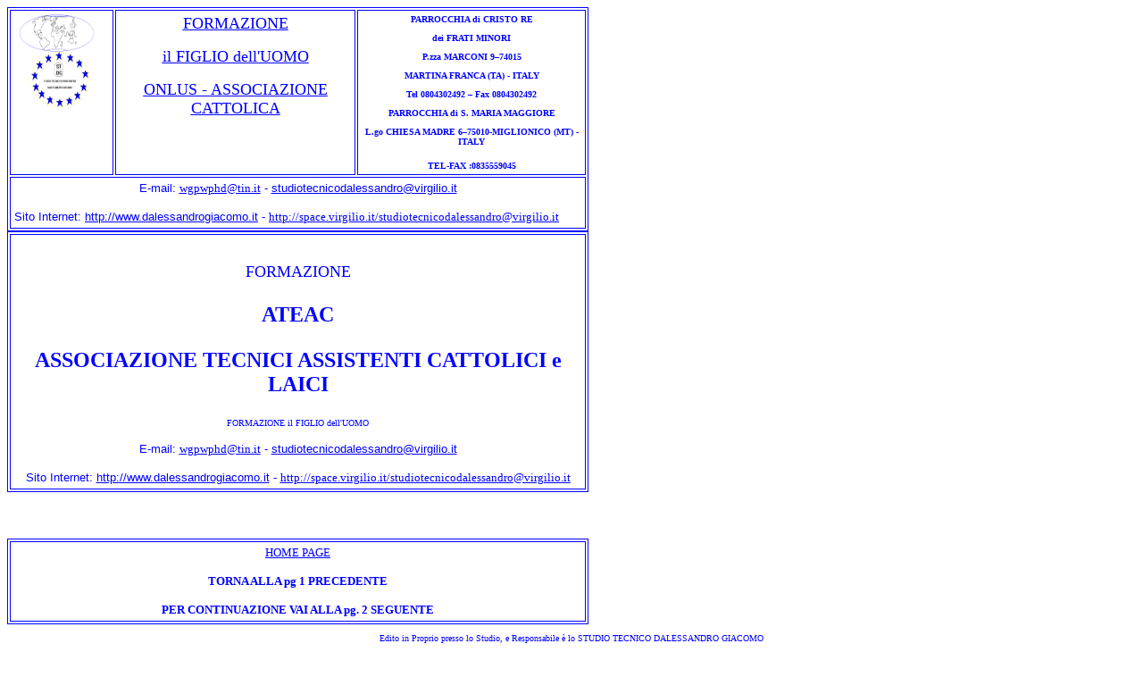

--- FILE ---
content_type: text/html
request_url: http://cristo-re.eu/FORMAZIONE%20ATEAC%20.htm
body_size: 3839
content:
<HTML>
<HEAD>
<META HTTP-EQUIV="Content-Type" CONTENT="text/html; charset=windows-1252">
<META NAME="Generator" CONTENT="Microsoft Word 97">
<TITLE> </TITLE>
</HEAD>
<BODY>

<TABLE BORDER CELLSPACING=2 BORDERCOLOR="#0000ff" CELLPADDING=4 WIDTH=651>
<TR><TD WIDTH="18%" VALIGN="TOP">
<FONT SIZE=2><P><IMG SRC="Image2.gif" WIDTH=105 HEIGHT=105></FONT></TD>
<TD WIDTH="42%" VALIGN="TOP">
<FONT SIZE=2><P ALIGN="CENTER"></FONT><A HREF="STATUTO MF 2001-11-18 Rev.00WEB.zip"><U><FONT SIZE=4 COLOR="#0000ff">FORMAZIONE
<P ALIGN="CENTER">il FIGLIO dell'UOMO</P>
<P ALIGN="CENTER">ONLUS - ASSOCIAZIONE CATTOLICA</U></FONT></A></P>
<FONT SIZE=5><P ALIGN="CENTER"></FONT></TD>
<TD WIDTH="40%" VALIGN="TOP">
<B><FONT SIZE=1 COLOR="#0000ff"><P ALIGN="CENTER">PARROCCHIA di CRISTO RE </P>
<P ALIGN="CENTER">dei FRATI MINORI</P>
<P ALIGN="CENTER">P.zza MARCONI 9–74015 </P>
<P ALIGN="CENTER">MARTINA FRANCA (TA) - ITALY</P>
<P ALIGN="CENTER">Tel 0804302492 – Fax 0804302492</P>
<P ALIGN="CENTER"></P>
<P ALIGN="CENTER"> PARROCCHIA di S. MARIA MAGGIORE</P>
<P ALIGN="CENTER">L.go CHIESA MADRE 6–75010-MIGLIONICO (MT) - ITALY</P>
<P ALIGN="CENTER">TEL-FAX :0835559045</B></FONT></TD>
</TR>
<TR><TD VALIGN="TOP" COLSPAN=3>
<FONT FACE="Arial" SIZE=2 COLOR="#0000ff"><P ALIGN="CENTER">E-mail:     </FONT><A HREF="mailto:wgpwphd@tin.it"><U><FONT SIZE=2 COLOR="#0000ff">wgpwphd@tin.it</U></FONT></A><FONT FACE="Arial" SIZE=2 COLOR="#0000ff">     -     <U>studiotecnicodalessandro@virgilio.it</P>
</U><P>Sito Internet:  <U>http://www.dalessandrogiacomo.it</U>  -  </FONT><A HREF="http://space.virgilio.it/studiotecnicodalessandro@virgilio.it"><U><FONT SIZE=2 COLOR="#0000ff">http://space.virgilio.it/studiotecnicodalessandro@virgilio.it</U></FONT></A></TD>
</TR>
</TABLE>

<FONT SIZE=1></FONT>
<TABLE BORDER CELLSPACING=2 BORDERCOLOR="#0000ff" CELLPADDING=4 WIDTH=651>
<TR><TD VALIGN="TOP">
<FONT SIZE=1 COLOR="#0000ff"><P>&nbsp;</P>
</FONT><FONT SIZE=4 COLOR="#0000ff"><P ALIGN="CENTER">FORMAZIONE</FONT><FONT COLOR="#0000ff"> </P>
</FONT><B><FONT SIZE=5 COLOR="#0000ff"><P ALIGN="CENTER">ATEAC</P>
<P ALIGN="CENTER">ASSOCIAZIONE TECNICI ASSISTENTI CATTOLICI e LAICI</P>
</B></FONT><FONT SIZE=1 COLOR="#0000ff"><P ALIGN="CENTER">FORMAZIONE il FIGLIO dell'UOMO</P>
</FONT><FONT FACE="Arial" SIZE=2 COLOR="#0000ff"><P ALIGN="CENTER">E-mail:     </FONT><A HREF="mailto:wgpwphd@tin.it"><U><FONT SIZE=2 COLOR="#0000ff">wgpwphd@tin.it</U></FONT></A><FONT FACE="Arial" SIZE=2 COLOR="#0000ff">     -     <U>studiotecnicodalessandro@virgilio.it</P>
</U><P ALIGN="CENTER">Sito Internet:  <U>http://www.dalessandrogiacomo.it</U>  -  </FONT><A HREF="http://space.virgilio.it/studiotecnicodalessandro@virgilio.it"><U><FONT SIZE=2 COLOR="#0000ff">http://space.virgilio.it/studiotecnicodalessandro@virgilio.it</U></FONT></A></P>
<FONT SIZE=1 COLOR="#0000ff"></FONT></TD>
</TR>
</TABLE>

<FONT SIZE=1><P>&nbsp;</P>
<P>&nbsp;</P></FONT>
<TABLE BORDER CELLSPACING=2 BORDERCOLOR="#0000ff" CELLPADDING=4 WIDTH=651>
<TR><TD VALIGN="TOP">
<FONT SIZE=2><P ALIGN="CENTER"></FONT><A HREF="index.htm"><U><FONT SIZE=2 COLOR="#0000ff">HOME PAGE</U></FONT></A></P>
<B><FONT SIZE=2 COLOR="#0000ff"><P ALIGN="CENTER">TORNA ALLA pg&#9;&#9;&#9;&#9; 1 &#9;&#9;PRECEDENTE</P>
<P ALIGN="CENTER">PER CONTINUAZIONE VAI ALLA    &#9;&#9;&#9;pg.    2&#9;&#9;SEGUENTE</B></FONT></TD>
</TR>
</TABLE>

<FONT SIZE=1>
</FONT><FONT SIZE=1 COLOR="#0000ff"><P ALIGN="CENTER">Edito in Proprio presso lo Studio,  e Responsabile &egrave; lo STUDIO TECNICO DALESSANDRO GIACOMO</P>
<P ALIGN="CENTER">- Riferimaneti Leggi e Normative :- Michele Dalessandro ; Organizzazione, Impaginazione Grafica:- Francesca Dalessandro</P>
<P ALIGN="CENTER">La Propriet&agrave; intellettuale &egrave; dello Studio Tecnico Dalessandro e di FORMAZIONE il FIGLIO dell'UOMO, salvo dove diversamente indicato.</P></FONT></BODY>
</HTML>
